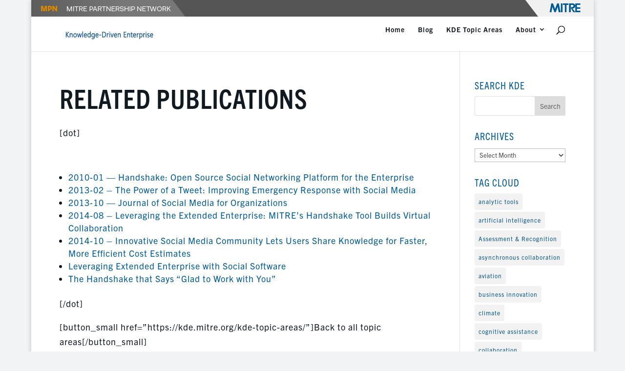

--- FILE ---
content_type: text/css
request_url: https://kde.mitre.org/wp-content/themes/Divi-child/style.css?ver=1.0.1
body_size: 2558
content:
/*
Theme Name: Divi Child
Description: Divi child theme to support wordpress.mitre.org.
Author: MITRE ECIS WordPress Architecture Team
Template: Divi
Version: 1.0.1
*/

#mpn-40355615407952805-wrapper {
                font-family: Tahoma,Geneva,sans-serif !important;
                font-size: 14px !important;
                position: absolute !important;
                top: 0 !important;
                left: 0 !important;
                width: 100% !important;
                height: 34px !important;
                color: #fff !important;
                overflow: hidden !important;
                box-sizing: content-box !important;
                margin-bottom: -34px;
}

#mpn-40355615407952805-bg {
                top: 0 !important;
                left: 0 !important;
                width: 100% !important;
                background-color: #555 !important;
                height: 34px !important;
                overflow: hidden !important;
                box-sizing: content-box !important;
                margin-bottom: -34px;
}

#mpn-40355615407952805-header {
                height: 34px !important;
                width: 100% !important;
                vertical-align: middle !important;
}

#mpn-40355615407952805-header img {
                border: 0 !important;
                display: inline !important;
                vertical-align: bottom !important;
                padding-bottom: 0px !important;
}

.mpn-40355615407952805-phl {
                padding: 0 15px !important;
}

#mpn-40355615407952805-header div.mpn-40355615407952805-left {
                float: left !important;
                background: url(https://mpn.mitre.org/static/header/images/bg_left.png) right no-repeat #555 !important;
                padding-right: 30px !important;
                height: 100%;
}

#mpn-40355615407952805-header div.mpn-40355615407952805-right {
                float: right !important;
}

#mpn-40355615407952805-wrapper * {
                font-family: Tahoma,Geneva,sans-serif !important;
                font-size: 14px !important;
                box-sizing: content-box !important;
}

.et_menu_container {
                padding-top: 20px;
                margin-bottom: 5px !important;
}



--- FILE ---
content_type: text/css
request_url: https://kde.mitre.org/wp-content/et-cache/1/1/global/et-divi-customizer-global.min.css?ver=1740088417
body_size: 9464
content:
body,.et_pb_column_1_2 .et_quote_content blockquote cite,.et_pb_column_1_2 .et_link_content a.et_link_main_url,.et_pb_column_1_3 .et_quote_content blockquote cite,.et_pb_column_3_8 .et_quote_content blockquote cite,.et_pb_column_1_4 .et_quote_content blockquote cite,.et_pb_blog_grid .et_quote_content blockquote cite,.et_pb_column_1_3 .et_link_content a.et_link_main_url,.et_pb_column_3_8 .et_link_content a.et_link_main_url,.et_pb_column_1_4 .et_link_content a.et_link_main_url,.et_pb_blog_grid .et_link_content a.et_link_main_url,body .et_pb_bg_layout_light .et_pb_post p,body .et_pb_bg_layout_dark .et_pb_post p{font-size:18px}.et_pb_slide_content,.et_pb_best_value{font-size:20px}body{color:#111921}h1,h2,h3,h4,h5,h6{color:#005b94}a{color:#005b94}.nav li ul{border-color:#87deff}.et_header_style_centered .mobile_nav .select_page,.et_header_style_split .mobile_nav .select_page,.et_nav_text_color_light #top-menu>li>a,.et_nav_text_color_dark #top-menu>li>a,#top-menu a,.et_mobile_menu li a,.et_nav_text_color_light .et_mobile_menu li a,.et_nav_text_color_dark .et_mobile_menu li a,#et_search_icon:before,.et_search_form_container input,span.et_close_search_field:after,#et-top-navigation .et-cart-info{color:#111921}.et_search_form_container input::-moz-placeholder{color:#111921}.et_search_form_container input::-webkit-input-placeholder{color:#111921}.et_search_form_container input:-ms-input-placeholder{color:#111921}#top-menu li.current-menu-ancestor>a,#top-menu li.current-menu-item>a,#top-menu li.current_page_item>a{color:#005b94}#main-footer{background-color:#000000}#main-footer .footer-widget h4,#main-footer .widget_block h1,#main-footer .widget_block h2,#main-footer .widget_block h3,#main-footer .widget_block h4,#main-footer .widget_block h5,#main-footer .widget_block h6{color:#ffffff}.footer-widget li:before{border-color:}#footer-widgets .footer-widget li:before{top:12.3px}#et-footer-nav .bottom-nav li.current-menu-item a{color:#2ea3f2}#footer-info,#footer-info a{color:#ffffff}#footer-bottom .et-social-icon a{color:#ffffff}@media only screen and (min-width:981px){#main-footer .footer-widget h4,#main-footer .widget_block h1,#main-footer .widget_block h2,#main-footer .widget_block h3,#main-footer .widget_block h4,#main-footer .widget_block h5,#main-footer .widget_block h6{font-size:15px}.et-fixed-header #top-menu a,.et-fixed-header #et_search_icon:before,.et-fixed-header #et_top_search .et-search-form input,.et-fixed-header .et_search_form_container input,.et-fixed-header .et_close_search_field:after,.et-fixed-header #et-top-navigation .et-cart-info{color:#111921!important}.et-fixed-header .et_search_form_container input::-moz-placeholder{color:#111921!important}.et-fixed-header .et_search_form_container input::-webkit-input-placeholder{color:#111921!important}.et-fixed-header .et_search_form_container input:-ms-input-placeholder{color:#111921!important}.et-fixed-header #top-menu li.current-menu-ancestor>a,.et-fixed-header #top-menu li.current-menu-item>a,.et-fixed-header #top-menu li.current_page_item>a{color:#005b94!important}}@media only screen and (min-width:1350px){.et_pb_row{padding:27px 0}.et_pb_section{padding:54px 0}.single.et_pb_pagebuilder_layout.et_full_width_page .et_post_meta_wrapper{padding-top:81px}.et_pb_fullwidth_section{padding:0}}@media only screen and (max-width:767px){body,.et_pb_column_1_2 .et_quote_content blockquote cite,.et_pb_column_1_2 .et_link_content a.et_link_main_url,.et_pb_column_1_3 .et_quote_content blockquote cite,.et_pb_column_3_8 .et_quote_content blockquote cite,.et_pb_column_1_4 .et_quote_content blockquote cite,.et_pb_blog_grid .et_quote_content blockquote cite,.et_pb_column_1_3 .et_link_content a.et_link_main_url,.et_pb_column_3_8 .et_link_content a.et_link_main_url,.et_pb_column_1_4 .et_link_content a.et_link_main_url,.et_pb_blog_grid .et_link_content a.et_link_main_url{font-size:12px}.et_pb_slider.et_pb_module .et_pb_slides .et_pb_slide_content,.et_pb_best_value{font-size:13px}h1{font-size:25px}h2,.product .related h2,.et_pb_column_1_2 .et_quote_content blockquote p{font-size:21px}h3{font-size:18px}h4,.et_pb_circle_counter h3,.et_pb_number_counter h3,.et_pb_column_1_3 .et_pb_post h2,.et_pb_column_1_4 .et_pb_post h2,.et_pb_blog_grid h2,.et_pb_column_1_3 .et_quote_content blockquote p,.et_pb_column_3_8 .et_quote_content blockquote p,.et_pb_column_1_4 .et_quote_content blockquote p,.et_pb_blog_grid .et_quote_content blockquote p,.et_pb_column_1_3 .et_link_content h2,.et_pb_column_3_8 .et_link_content h2,.et_pb_column_1_4 .et_link_content h2,.et_pb_blog_grid .et_link_content h2,.et_pb_column_1_3 .et_audio_content h2,.et_pb_column_3_8 .et_audio_content h2,.et_pb_column_1_4 .et_audio_content h2,.et_pb_blog_grid .et_audio_content h2,.et_pb_column_3_8 .et_pb_audio_module_content h2,.et_pb_column_1_3 .et_pb_audio_module_content h2,.et_pb_gallery_grid .et_pb_gallery_item h3,.et_pb_portfolio_grid .et_pb_portfolio_item h2,.et_pb_filterable_portfolio_grid .et_pb_portfolio_item h2{font-size:15px}.et_pb_slider.et_pb_module .et_pb_slides .et_pb_slide_description .et_pb_slide_title{font-size:38px}.et_pb_gallery_grid .et_pb_gallery_item h3,.et_pb_portfolio_grid .et_pb_portfolio_item h2,.et_pb_filterable_portfolio_grid .et_pb_portfolio_item h2,.et_pb_column_1_4 .et_pb_audio_module_content h2{font-size:13px}h5{font-size:13px}h6{font-size:11px}.et_pb_section{padding:11px 0}.et_pb_section.et_pb_fullwidth_section{padding:0}}.osano-cm-widget{display:none}.tagcloud a{display:inline-block;margin-bottom:4px;padding:2px 8px;-webkit-border-radius:3px;-moz-border-radius:3px;border-radius:3px;background:rgba(0,0,0,0.05);font-size:12px;-webkit-transition:all 0.2s ease-in-out;-moz-transition:all 0.2s ease-in-out;transition:all 0.2s ease-in-out}#top-menu-nav{font-family:trade-gothic-next}body{font-family:trade-gothic-next;font-weight:400;font-style:normal;font-size:18px;letter-spacing:1px}a:hover{text-decoration:underline}#et-top-navigation{font-family:trade-gothic-next}h1{color:#111921!important;font-family:trade-gothic-next-condensed,Arial,Helvetica,Lucida,sans-serif;font-weight:700;font-size:54px!important;line-height:1em!important;text-transform:uppercase;padding:10px 0}@media (min-width:768px) and (max-width:991px){h1{text-transform:uppercase;color:#111921!important;font-family:trade-gothic-next-condensed,Arial,Helvetica,Lucida,sans-serif;font-weight:700;font-size:48px!important;line-height:1em!important}}@media (max-width:767px){h1{text-transform:uppercase;color:#111921!important;font-family:trade-gothic-next-condensed,Arial,Helvetica,Lucida,sans-serif;font-weight:700;font-style:normal;font-size:34px!important;line-height:1em!important}}h2{color:#005B94!important;font-family:trade-gothic-next-condensed,Arial,Helvetica,Lucida,sans-serif;font-weight:700;font-style:normal;font-size:35px!important;text-transform:uppercase}@media (min-width:768px) and (max-width:991px){h2{font-size:30px!important}}@media (max-width:767px){h2{font-size:25px!important}}h3{color:#005B94!important;font-family:trade-gothic-next-condensed,Arial,Helvetica,Lucida,sans-serif;font-weight:700;font-size:25px!important;line-height:1.2em!important;text-transform:uppercase}@media (min-width:768px) and (max-width:991px){h3{font-size:24px!important}}@media (max-width:767px){h3{font-size:20px!important}}h4{color:#005B94!important;font-family:trade-gothic-next-condensed,Arial,Helvetica,Lucida,sans-serif;font-weight:400;font-style:normal;font-size:20px!important;line-height:1.2em!important;text-transform:uppercase}.et-social-icon .et-social-google-plus{display:none}h6.kde{text-indent:-1em;padding-left:1em;color:#005285}h6.kde_current{text-indent:-1em;padding-left:3em}h4 a,h6.kde{color:#005285}.et_pb_widget a{color:#005285;text-decoration:none}h2.widgettitle{visibility:hidden;font-size:2px}.et_pb_slide:first-child .et_pb_slide_image img.active{animation-name:none}.et_pb_image_container img,.et_pb_post a img{max-width:50%;display:block;margin:0 auto}.smart-post-list-main .text-left-of-excerpt{display:inline;padding:0px;font-size:14px!important;line-height:0.5em!important}a.smart-post-list-title,a.smart-post-list-title:active,a.smart-post-list-title:visited{line-height:90%!important}.smart-post-list-main .image-left-of-excerpt{padding-top:5px;padding-right:7px}.smart-post-list-main .smart-post-list-image{max-width:70px;margin-bottom:30px}.et_pb_widget_area ul{line-height:90%!important;list-style:none!important}#KDE_Top_Slider .et_pb_slider,#KDE_Top_Slider .et_pb_slide_with_image{}#KDE_Top_Slider .et_pb_slide_description{text-shadow:none!important}div.tagcloud a{display:inline-block;margin-bottom:4px;padding:2px 8px;-webkit-border-radius:3px;-moz-border-radius:3px;border-radius:3px;background:rgba(0,0,0,0.05);-webkit-transition:all 0.2s ease-in-out;-moz-transition:all 0.2s ease-in-out;transition:all 0.2s ease-in-out}.mailpoet_text_label{font-size:14px;font-weight:normal}.mailpoet_required{font-size:14px;font-weight:normal}.caption{font-size:14px;text-align:center;line-height:1.5;font-style:italic}.new-brand-blog .et_pb_image_container img,.et_pb_post a img{max-width:100%}.entry-title a:hover{text-decoration:underline}#main-footer .widget_mailpoet_form .title{color:#ffffff!important}